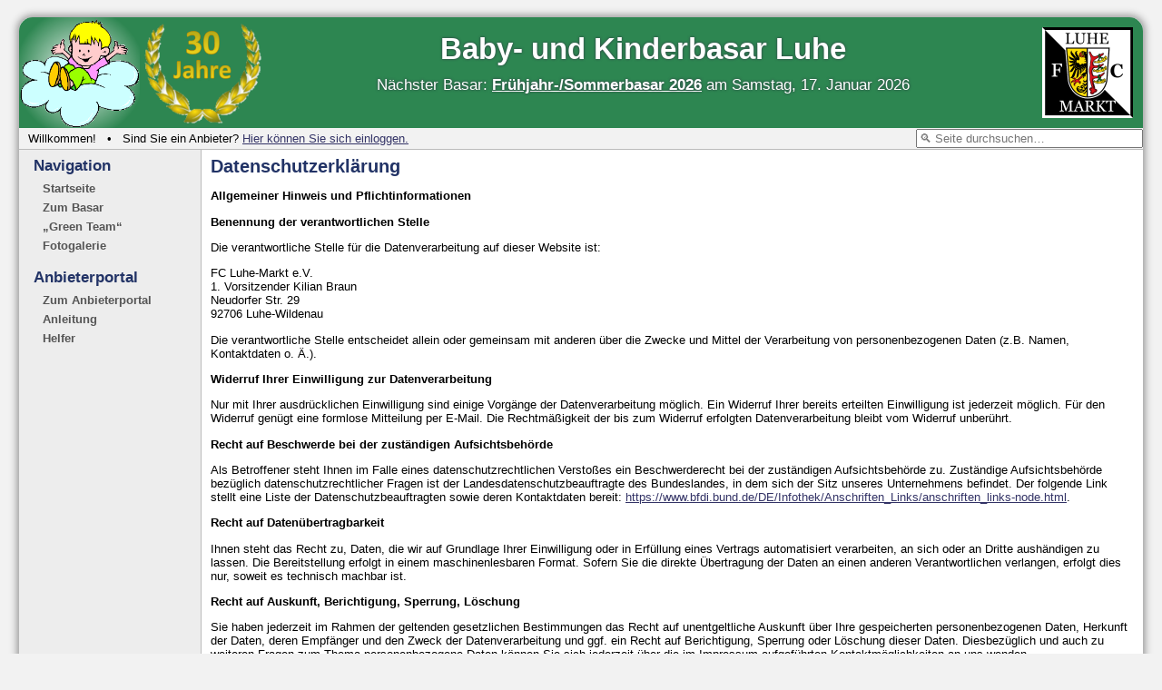

--- FILE ---
content_type: text/html;charset=utf-8
request_url: https://www.kinderbasar-luhe.de/Datenschutzerkl%C3%A4rung
body_size: 12012
content:
<!DOCTYPE html><html lang='de' itemscope itemtype='http://schema.org/WebPage'><head><meta charset='utf-8'><meta itemprop='image' content='/img/Basar_favicon_128.png'/><meta name='keywords' content='Basar, Kinderbasar, Babybasar, Kindersachenbasar, Luhe, Luhe-Wildenau'/><meta name='author' content='Konstantin Preißer, FC Luhe-Markt'/><meta name='geo.position' content='49.58345;12.151651'/><meta name='geo.placename' content='Luhe-Wildenau'/><meta name='geo.region' content='DE-BY'/><meta name='geo.country' content='de'/><meta name='geo.a1' content='BY'/><meta name='geo.lmk' content='Schulweg 3, 92706 Luhe-Wildenau, Deutschland'/><meta name='ICBM' content='49.58345, 12.151651'/><link rel='icon' href='/favicon.png' type='image/png'/><title>Datenschutzerklärung – Baby und Kinderbasar Luhe</title><link rel='stylesheet' href='/css/fonts/font-open-sans.css'/><link rel='stylesheet' href='/css/main-v16.css'/><script src='/js/jsGlobals.js' defer=''></script></head><body><div id='wrapper'><div id='main'><header><div id='top'><div class='topLeft'><a href='/'><img alt='' src='/img/basar2_schein_30jahre.webp' style='width: 100%;'/></a></div><div class='topRight'><div style='text-align: right; padding-top: 11px; padding-right: 11px;'><a href='https://www.sport-luhe-markt.com/' target='_blank'><img alt='Zur Seite des FC Luhe-Markt' src='/img/FCLuheMarkt-Logo-2025-Colored_400x400.webp' style='height: 100px;'/></a></div></div><div id='topcontent'><div class='ueberschrift' ><h1 >Baby- und Kinderbasar Luhe</h1><p class='naechsterBasar' style='margin: 0;'>Nächster Basar: <a  href='/N%C3%A4chster-Basar'><strong  class='bold2'>Frühjahr-/Sommerbasar 2026</strong></a> am <time  datetime='2026-01-17T13:00:00.000+01:00'>Samstag, 17. Januar 2026</time></p></div></div><div style='clear: both;'></div></div><p style='margin: 0;'></p><div id='userstatus'><div style='float: right;'><form method='get' action='/Suche'><input type='search' class='globalSuchTextfeld' name='q' placeholder='🔍 Seite durchsuchen…' required='' maxlength='2000' style='margin-top: 1px;' /></form></div><div class='inner'><span>Willkommen!   •   Sind Sie ein Anbieter? <a href='/Anbieterportal-Login'>Hier können Sie sich einloggen.</a></span></div><div style='clear: right;'></div></div></header><div id='middle'><div id='navtable'><div><div id='navigation'><div class='inhaltsbox'><nav itemscope='' itemtype='http://schema.org/WPSideBar'><div class='navigationBox'><h2>Navigation</h2><ul><li itemscope='' itemtype='http://schema.org/SiteNavigationElement'><a itemprop='url'  style='padding-left: 10px;' href='/'><span itemprop='name'>Startseite</span></a></li><li itemscope='' itemtype='http://schema.org/SiteNavigationElement'><a itemprop='url'  style='padding-left: 10px;' href='/N%C3%A4chster-Basar'><span itemprop='name'>Zum Basar</span></a></li><li itemscope='' itemtype='http://schema.org/SiteNavigationElement'><a itemprop='url'  style='padding-left: 10px;' href='/Green-Team'><span itemprop='name'>„Green Team“</span></a></li><li itemscope='' itemtype='http://schema.org/SiteNavigationElement'><a itemprop='url'  style='padding-left: 10px;' href='/Fotogalerie'><span itemprop='name'>Fotogalerie</span></a></li></ul><div class='spacer'></div><h2>Anbieterportal</h2><ul><li itemscope='' itemtype='http://schema.org/SiteNavigationElement'><a itemprop='url'  style='padding-left: 10px;' href='/Anbieterportal'><span itemprop='name'>Zum Anbieterportal</span></a></li><li itemscope='' itemtype='http://schema.org/SiteNavigationElement'><a itemprop='url'  style='padding-left: 10px;' href='/Anbieter-Handbuch'><span itemprop='name'>Anleitung</span></a></li><li itemscope='' itemtype='http://schema.org/SiteNavigationElement'><a itemprop='url'  style='padding-left: 10px;' href='/Helfer'><span itemprop='name'>Helfer</span></a></li></ul></div></nav></div></div><div><nav style='display: none;'><div class='inhaltsbox linearNavigation' itemprop='breadcrumb'>Sie sind hier: <a href='/Datenschutzerkl%C3%A4rung'>Datenschutzerklärung</a></div></nav><div id='content' class='inhaltsbox'><h2 itemprop='headline'>Datenschutzerklärung</h2><div itemprop='mainContentOfPage' itemscope='' itemtype='http://schema.org/WebPageElement'> <p><strong>Allgemeiner Hinweis und Pflichtinformationen</strong></p> <p><strong>Benennung der verantwortlichen Stelle</strong></p> <p>Die verantwortliche Stelle für die Datenverarbeitung auf dieser Website ist:</p> <p> <span>FC Luhe-Markt e.V.</span><br /> <span>1. Vorsitzender Kilian Braun</span><br /> <span>Neudorfer Str. 29</span><br /> <span>92706</span> <span>Luhe-Wildenau</span> </p> <p>Die verantwortliche Stelle entscheidet allein oder gemeinsam mit anderen über die Zwecke und Mittel der Verarbeitung von personenbezogenen Daten (z.B. Namen, Kontaktdaten o. Ä.).</p> <p><strong>Widerruf Ihrer Einwilligung zur Datenverarbeitung</strong></p> <p>Nur mit Ihrer ausdrücklichen Einwilligung sind einige Vorgänge der Datenverarbeitung möglich. Ein Widerruf Ihrer bereits erteilten Einwilligung ist jederzeit möglich. Für den Widerruf genügt eine formlose Mitteilung per E-Mail. Die Rechtmäßigkeit der bis zum Widerruf erfolgten Datenverarbeitung bleibt vom Widerruf unberührt.</p> <p><strong>Recht auf Beschwerde bei der zuständigen Aufsichtsbehörde</strong></p> <p>Als Betroffener steht Ihnen im Falle eines datenschutzrechtlichen Verstoßes ein Beschwerderecht bei der zuständigen Aufsichtsbehörde zu. Zuständige Aufsichtsbehörde bezüglich datenschutzrechtlicher Fragen ist der Landesdatenschutzbeauftragte des Bundeslandes, in dem sich der Sitz unseres Unternehmens befindet. Der folgende Link stellt eine Liste der Datenschutzbeauftragten sowie deren Kontaktdaten bereit: <a href="https://www.bfdi.bund.de/DE/Infothek/Anschriften_Links/anschriften_links-node.html" target="_blank" rel="noopener">https://www.bfdi.bund.de/DE/Infothek/Anschriften_Links/anschriften_links-node.html</a>.</p> <p><strong>Recht auf Datenübertragbarkeit</strong></p> <p>Ihnen steht das Recht zu, Daten, die wir auf Grundlage Ihrer Einwilligung oder in Erfüllung eines Vertrags automatisiert verarbeiten, an sich oder an Dritte aushändigen zu lassen. Die Bereitstellung erfolgt in einem maschinenlesbaren Format. Sofern Sie die direkte Übertragung der Daten an einen anderen Verantwortlichen verlangen, erfolgt dies nur, soweit es technisch machbar ist.</p> <p><strong>Recht auf Auskunft, Berichtigung, Sperrung, Löschung</strong></p> <p>Sie haben jederzeit im Rahmen der geltenden gesetzlichen Bestimmungen das Recht auf unentgeltliche Auskunft über Ihre gespeicherten personenbezogenen Daten, Herkunft der Daten, deren Empfänger und den Zweck der Datenverarbeitung und ggf. ein Recht auf Berichtigung, Sperrung oder Löschung dieser Daten. Diesbezüglich und auch zu weiteren Fragen zum Thema personenbezogene Daten können Sie sich jederzeit über die im Impressum aufgeführten Kontaktmöglichkeiten an uns wenden.</p> <p><strong>SSL- bzw. TLS-Verschlüsselung</strong></p> <p>Aus Sicherheitsgründen und zum Schutz der Übertragung vertraulicher Inhalte, die Sie an uns als Seitenbetreiber senden, nutzt unsere Website eine SSL-bzw. TLS-Verschlüsselung. Damit sind Daten, die Sie über diese Website übermitteln, für Dritte nicht mitlesbar. Sie erkennen eine verschlüsselte Verbindung an der „https://“ Adresszeile Ihres Browsers und am Schloss-Symbol in der Browserzeile.</p> <p><strong>Registrierung auf dieser Website</strong></p> <p>Zur Nutzung bestimmter Funktionen können Sie sich auf unserer Website registrieren. Die übermittelten Daten dienen ausschließlich zum Zwecke der Nutzung des jeweiligen Angebotes oder Dienstes. Bei der Registrierung abgefragte Pflichtangaben sind vollständig anzugeben. Andernfalls werden wir die Registrierung ablehnen.</p> <p>Im Falle wichtiger Änderungen, etwa aus technischen Gründen, informieren wir Sie per E-Mail. Die E-Mail wird an die Adresse versendet, die bei der Registrierung angegeben wurde.</p> <p>Die Verarbeitung der bei der Registrierung eingegebenen Daten erfolgt auf Grundlage Ihrer Einwilligung (Art. 6 Abs. 1 lit. a DSGVO). Ein Widerruf Ihrer bereits erteilten Einwilligung ist jederzeit möglich. Für den Widerruf genügt eine formlose Mitteilung per E-Mail. Die Rechtmäßigkeit der bereits erfolgten Datenverarbeitung bleibt vom Widerruf unberührt.</p> <p>Wir speichern die bei der Registrierung erfassten Daten während des Zeitraums, den Sie auf unserer Website registriert sind. Ihren Daten werden gelöscht, sollten Sie Ihre Registrierung aufheben. Gesetzliche Aufbewahrungsfristen bleiben unberührt.</p> <p><strong>Kontaktformular</strong></p> <p>Per Kontaktformular übermittelte Daten werden einschließlich Ihrer Kontaktdaten gespeichert, um Ihre Anfrage bearbeiten zu können oder um für Anschlussfragen bereitzustehen. Eine Weitergabe dieser Daten findet ohne Ihre Einwilligung nicht statt.</p> <p>Die Verarbeitung der in das Kontaktformular eingegebenen Daten erfolgt ausschließlich auf Grundlage Ihrer Einwilligung (Art. 6 Abs. 1 lit. a DSGVO). Ein Widerruf Ihrer bereits erteilten Einwilligung ist jederzeit möglich. Für den Widerruf genügt eine formlose Mitteilung per E-Mail. Die Rechtmäßigkeit der bis zum Widerruf erfolgten Datenverarbeitungsvorgänge bleibt vom Widerruf unberührt.</p> <p>Über das Kontaktformular übermittelte Daten verbleiben bei uns, bis Sie uns zur Löschung auffordern, Ihre Einwilligung zur Speicherung widerrufen oder keine Notwendigkeit der Datenspeicherung mehr besteht. Zwingende gesetzliche Bestimmungen - insbesondere Aufbewahrungsfristen - bleiben unberührt.</p> <p><strong>Speicherdauer von Beiträgen und Artikeln</strong></p> <p>Beiträge und Artikeleinträge sowie damit in Verbindung stehende Daten, wie beispielsweise IP-Adressen, werden gespeichert. Der Inhalt verbleibt auf unserer Website, bis er vollständig gelöscht wurde oder aus rechtlichen Gründen gelöscht werden musste.</p> <p> Die Speicherung der Beiträge und Artikeleinträge erfolgt auf Grundlage Ihrer Einwilligung (Art. 6 Abs. 1 lit. a DSGVO). Ein Widerruf Ihrer bereits erteilten Einwilligung ist jederzeit möglich. Für den Widerruf genügt eine formlose Mitteilung per E-Mail. Die Rechtmäßigkeit bereits erfolgter Datenverarbeitungsvorgänge bleibt vom Widerruf unberührt. </p> <p><strong>Cookies</strong></p> <p>Unsere Website verwendet Cookies. Das sind kleine Textdateien, die Ihr Webbrowser auf Ihrem Endgerät speichert. Cookies helfen uns dabei, unser Angebot nutzerfreundlicher, effektiver und sicherer zu machen. </p> <p> Einige Cookies sind “Session-Cookies.” Solche Cookies werden nach Ende Ihrer Browser-Sitzung von selbst gelöscht. Hingegen bleiben andere Cookies auf Ihrem Endgerät bestehen, bis Sie diese selbst löschen. Solche Cookies helfen uns, Sie bei Rückkehr auf unserer Website wiederzuerkennen. </p> <p> Mit einem modernen Webbrowser können Sie das Setzen von Cookies überwachen, einschränken oder unterbinden. Viele Webbrowser lassen sich so konfigurieren, dass Cookies mit dem Schließen des Programms von selbst gelöscht werden. Die Deaktivierung von Cookies kann eine eingeschränkte Funktionalität unserer Website zur Folge haben. </p> <p> Das Setzen von Cookies, die zur Ausübung elektronischer Kommunikationsvorgänge oder der Bereitstellung bestimmter, von Ihnen erwünschter Funktionen (z.B. Warenkorb) notwendig sind, erfolgt auf Grundlage von Art. 6 Abs. 1 lit. f DSGVO. Als Betreiber dieser Website haben wir ein berechtigtes Interesse an der Speicherung von Cookies zur technisch fehlerfreien und reibungslosen Bereitstellung unserer Dienste. Sofern die Setzung anderer Cookies (z.B. für Analyse-Funktionen) erfolgt, werden diese in dieser Datenschutzerklärung separat behandelt. </p> <p><small>Quelle: Datenschutz-Konfigurator von http://www.mein-datenschutzbeauftragter.de/</small></p> </div></div></div></div></div></div><div id='bottom' class='inhaltsbox'><footer><p class='footer' style='margin: 0;'><a href='/Kontakt'>Kontakt</a>   •   <a href='/Datenschutzerkl%C3%A4rung'>Datenschutzerklärung</a>   •   <a href='/Impressum'>Impressum</a></p></footer></div></div></div></body></html>

--- FILE ---
content_type: text/css
request_url: https://www.kinderbasar-luhe.de/css/main-v16.css
body_size: 1739
content:
@charset "utf-8";

*,
*::before,
*::after {
    box-sizing: border-box;
}

html, body {
    padding: 0px;
    margin: 0px;
    background-color: #f2f2f2;
}

.font-unicode { /* Für Zeichen, die in anderen Schriften net enthalten sind */
    font-family: 'Arial Unicode MS';
}

body, input, textarea, pre, select, button {
    font-family: 'Open Sans', Arial, Helvetica, sans-serif; 
    font-size: 10pt;
}

pre.noMargin {
    margin: 0;
}

h1, h2, h3, h4, h5, h6 {
    margin-top: 0px; margin-bottom: 4px;
    color: /* #236 */ /* #1e4c36 */ #236; 
}

th {
    text-align: left; /* IE macht sonst center */
}

img {
    border: 0;
}

a, form.linkButton button {
    color: #336;
}
a:hover, form.linkButton button:hover {
    color: #a00;
}

table {
    border-collapse: collapse;
}
table *:not(table) {
  /* Prevent border-collapsing for table child elements like <div> */
  border-collapse: separate;
}

.gross2 {
    font-size: 16pt;
}
.gross1 {
    font-size: 14pt;
}
.gross {
    font-size: 12pt;
}
.mittelgross {
    font-size: 11pt;
}
.normal {
    font-size: 10pt;
}
.normal2 {
    font-size: 10.5pt;
}

p.oben {
    margin-top: 0;
}
.kleinerAussenrand {
    margin-top: 4px;
    margin-bottom: 4px;
}

small, .klein {
    font-size: 9pt;
}

.no-underline {
    text-decoration-line: none !important;
}

.apply-underline {
    text-decoration-line: underline;
}

#wrapper {
    margin-left: auto;
    margin-right: auto;
    min-width: 800px;
    max-width: 1300px;
}

#main {
    text-align: left;
    margin: 18px 20px 18px 20px;
    
    background-color: #f2f2f2;
    
    border: 1px solid #b6b6b6;
    box-shadow: 0px 0px 9px 1px #909090;
    border-radius: 15px;
}


#top {
    height: 122px;
    background-color: #2d8651; /* #2d7351 */ /* #369 */
    border-radius: 15px 15px 0px 0px;
    /* padding: 20px; */
}

.topLeft {
    float: left;
    /*  Änderungen wegen 30-Jahre-Bild:
    width: 134px;
    height: 122px;
    */
    width: 271px;
    height: 122px;
}

.topRight {
    float: right;
    width: 134px;
    height: 122px;
}

#topcontent * {
    color: #FFF;
}


#topcontent .ueberschrift {
    padding-top: 16px;
    padding-left: 134px;
    padding-right: 134px;
    text-shadow: 0px 0px 3px #334;
    
}
#topcontent .ueberschrift h1 {
    text-align: center;
    font-size: 25pt;
    
}

#topcontent .ueberschrift .naechsterBasar {
    text-align: center;
    font-size: 13pt;
    padding-top: 6px;
}



#userstatus {
    border-bottom: 1px solid #bbb;
}

#userstatus .inner {
    padding: 4px 10px 4px 10px;
}

#middle {
    background-color: #FFF;
    
}
/*
#navigation {
    padding: 10px;
    border-right: 1px solid #999; border-bottom: 1px solid #999;
    height: 100%;
    background-color: #ededed;
    float: left;
}

#content {
    float: left;
}
*/

#navtable {
    width: 100%;
    display: table;
    table-layout: fixed;
}

#navtable > div {
    display: table-row;
}

#navtable > div > div {
    vertical-align: top;
    display: table-cell;
}

.inhaltsbox {
    padding: 7px 10px 7px 10px;
}

#navigation {
    width: 201px;
    background-color: #ededed;
    border-right: 1px solid #bbb;
}

.navigationBox {
    padding-left: 6px;
    padding-bottom: 6px;
}

.navigationBox .spacer {
    height: 14px;
}

.navigationBox h2 {
    font-size: 13pt;
}

.navigationBox a {
    display: block;
    padding: 3px 0 3px 0;
    text-decoration: none;
    color: #555;
    font-weight: 600;
}
.navigationBox a:hover {
    color: #000;
}
.navigationBox a.navSelected {
    color: #000;
}
.navigationBox ul {
    margin: 0px;
    padding: 0px;
    list-style-type: none;
} 
.navigationBox li {
    /* padding-left: 10px; */
}

.linearNavigation {
    border-bottom: 1px solid #bbb;
    padding-top: 4px;
    padding-bottom: 5px;
}

.linearNavigationPfeil {
    font-family: Verdana, sans-serif;
}

#content {
    
}

#bottom {
    border-top: 1px solid #bbb;
    
    padding: 5px;
    /*background-color: #eee;*/
}

.footer {
    text-align: right;
    padding-right: 6px;
}

.bold1 {
    font-weight: normal; /* 400 */
}
b, strong, h2, h3, h4, h5, h6, .bold2 {
    font-weight: 600;
}
.bold3 {
    font-weight: bold; /* 700 */
}


.loginbox {
    
}
.loginbox .links {
    padding-right: 16px;
    vertical-align: middle;
}


/* Info-Boxen */
div.infoBox1, div.infoBox2, div.infoBox3 {
    padding: 3px;
    margin: 2px 0px 2px 0px;
    white-space: pre-wrap;
}

div.infoBox1 { /* OK-Box */
    border: 1px solid #09F;
    background-color: #d2e6FF;
}
div.infoBox2 { /* Warnungs-Box */
    border: 1px solid #FC0; 
    background-color: #FFC;
}
div.infoBox3 { /* Fehler-Box */
    border: 1px solid #F33; 
    background-color: #Fcc;
}



.basarUebersicht {
    background-color: #eeeef0;
    border-radius: 12px;
    
    border: 1px solid #aaa;
}

.basarUebersicht .top {    
    border-radius: 12px 12px 0px 0px;
    background-color: #B0D8FF;
    padding: 1px 6px 6px 6px;
}

.basarUebersicht .inhalt {
    padding: 3px 6px 3px 6px;
}

.basarUebersicht .inhalt-kundennummer {
    background-color: #D9D9F2;
    padding: 6px 6px 6px 6px;
}

.basarUebersicht table td, .basarUebersicht table th {
    padding-left: 6px; padding-right: 6px;
    padding-top: 3px; padding-bottom: 3px;
    vertical-align: top;
}

.basarUebersicht table .b {
    font-weight: 600;
}
.basarUebersicht .bedingungenBox {
    display: block;
    float: right;
    margin-top: 11px;
    margin-right: 25px;
    font-weight: 600;
    padding: 6px;
    text-decoration: none;
    border: 1px solid #999;
    background-color: #efefef;
    border-radius: 8px;
    box-shadow: 2px 2px 3px 1px #888;
}


.standardtabelle {
    
}

.standardtabelle tr {
    border: 1px solid #aaa;
    background-color: #eee;
}

.standardtabelle td, .standardtabelle th {
    padding: 3px 10px 3px 10px;
}

.standardtabelle td.center, .standardtabelle th.center {
    text-align: center;
}

.standardtabelle td.r, .standardtabelle th.r {
    text-align: right;
}

.standardtabelle tr.u th, .standardtabelle th.u {
    background-color: #ddf;
    font-weight: 600;
}

.standardtabelle tr.g {
    background-color: #ddd;
}

.standardtabelle .summe {
    border-top: 3px double #aaa;
}

.standardtabelle .summe {
    background-color: #f1eeff;
}

.standardtabelle .bTop {
    border-top: 1px solid #aaa;
}
.standardtabelle .bBottom {
    border-bottom: 1px solid #aaa;
}
.standardtabelle .bLeft {
    border-left: 1px solid #aaa;
}
.standardtabelle .bRight {
    border-right: 1px solid #aaa;
}


.mausHoverTooltip {
    border: 1px solid #999;
    background-color: rgba(243, 241, 240, 0.7);
    backdrop-filter: blur(4px);
    box-shadow: 2px 2px 3px 1px #aaa;
}

.kleinerAbstand {
    margin-bottom: 4px;
}

.artikelnr {
    text-align: center;
    white-space: nowrap;
}



table.cellAbstand .links {
    padding-right: 10px;
}

.globalSuchTextfeld {
    width: 250px;
}

.emoji-box {
    display: inline-block;
    width: 22px;
}

/* Used for modal dialogs, e.g. confirm dialogs. */
dialog {
    box-shadow: 0px 0px 20px 1px #707070;
    border-radius: 10px;
    max-width: 600px;
}

dialog::backdrop {
    background-color: #80808055;
    backdrop-filter: blur(2px);
}

dialog .button-area {
    margin-top: 20px;
    text-align: center;
}

dialog .button-area button {
    min-width: 80px;
    margin: 0px 20px 0px 20px;
}



/* Used for forms that only contain a button which should look like a regular link. */
form.linkButton {
    display: inline;
}

form.linkButton button {
    display: inline;
    appearance: none;
    background: none;
    border: none;
    padding: 0;
    text-decoration: underline;
    cursor: pointer;
    text-align: left;
}

kpreisser-pow-captcha-input {
    border: 1px solid #bbb;
    border-radius: 6px;
}


--- FILE ---
content_type: text/javascript
request_url: https://www.kinderbasar-luhe.de/js/jsGlobals.js
body_size: 1110
content:
/* äöü test2
 * globales Objekt, z.b. um DocumentReady-Handler usw. zu registrieren, sowie 
 * DOM-Utilities zum schnellen Erstellen vo DOM-Bäumen.
 */
"use strict";

var $$ = (function () {

    var ready = false;
    var onReadyHandlers = [];

    /*
     * Fügt einen Onload-Handler hinzu.
     */
    function addOnReadyHandler(func) {
        if (!ready) {
            onReadyHandlers.push(func);
        }
        else {
            // Run nearly immediately. We use a Promise instead of calling
            // the function inline for a consistent behavior (so that the function
            // is called when control returns back to the browser). Unhandled
            // exceptions will be logged as "Uncaught (in Promise)" in the browser's
            // console.
            Promise.resolve().then(func);
        }
    }

    /*
     * Triggert alle registrierten OnLoad-Handler.
     */
    function handleOnReady() {
        if (!ready) {
            ready = true;

            for (var i = 0; i < onReadyHandlers.length; i++) {
                onReadyHandlers[i]();
            }

            onReadyHandlers = undefined;
        }
    }


    // Register the DOMContentLoaded handler.
    if (document.readyState === "loading") {
        document.addEventListener("DOMContentLoaded", handleOnReady, false);
    }
    else {
        // Document is already loaded. This could happen when the script is run in async mode.
        handleOnReady();
    }





    // DOM-Utilities: Zum schnelln Erstelln vo DOM-Bäumen.

    /**
     * Private Funktion, die as Basis-Objekt erstellt, mit ner implementierten add()-Methode und ner
     * "abstrakten" addElement()-Methode, die überschrieben werden muss.
     */
    function createAbstractAddableObj() {
        var retObj = {};

        var subelements = retObj.subelements = []; // Unterelemente

        retObj.add = function () {
            for (var i = 0; i < arguments.length; i++) {
                var e = arguments[i];
                subelements.push(e);
            }
            return retObj;
        };

        retObj.renderIntoDOM = function (domElement, insertBefore) { // insertBefore kann undefined sein
            var domIns = domElement;
            if (retObj.element) { // Element definiert, also des benutzn (kein Wrapper)
                if (!insertBefore) {
                    domIns.appendChild(retObj.element);
                } else {
                    domIns.insertBefore(retObj.element, insertBefore);
                }
                domIns = retObj.element;
            }
            if (retObj.subelements) { // Unterelemente-Array definiert, also die hinzufügen (nicht "subelements"-Variable, weil die net überschrieben werden kann)
                for (var i = 0; i < retObj.subelements.length; i++) {
                    retObj.subelements[i].renderIntoDOM(domIns /*, domElement == domIns ? insertBefore : undefined */);
                }
            }
        };

        return retObj;
    }

    /**
     * Erstellt ein Hüllenobjekt, das mehrere Unterelemente enthalten kann.
     */
    function wrap() {
        var retObj = createAbstractAddableObj();
        // kein ELement definieren.
        return retObj;
    }

    /**
     * Erstellt a Objekt, des des Element enthält und a Funktion zum Hinzufügen weiterer Objekte.
     */
    function element(elementname, attributObj) {
        var el = document.createElement(elementname);

        // Schaun ob a Attribut-Objekt übergeben wordn is
        if (attributObj) {
            for (var str in attributObj) {
                el.setAttribute(str, attributObj[str]);
            }
        }

        var retObj = createAbstractAddableObj();
        retObj.element = el;

        return retObj;
    }

    /**
     * Erstellt a Objekt, des den Text-Knoten enthält.
     */
    function text(text) {
        var retObj = createAbstractAddableObj();
        retObj.element = document.createTextNode(text);
        // Hier sind keine Unterelemente erlaubt.
        retObj.subelements = retObj.add = undefined;

        return retObj;
    }


    return {
        ready: addOnReadyHandler,
        // DOM-Utilities
        wrap: wrap,
        element: element,
        text: text
    };
})();


// Script für Forms, die einen deaktivierbaren Button unterstützen (class: "formWithDeactivatableButton")
$$.ready(function () {
    var forms = document.getElementsByTagName("form");

    for (var j = 0; j < forms.length; j++) {
        var form = forms[j];

        if (form.classList.contains("formWithDeactivatableButton")) {
            (function () {
                var buttons = form.getElementsByTagName("button");

                form.addEventListener("submit", function () {
                    for (var i = 0; i < buttons.length; i++) {
                        buttons[i].disabled = true;
                    }
                });
            })();
        }
    }

});